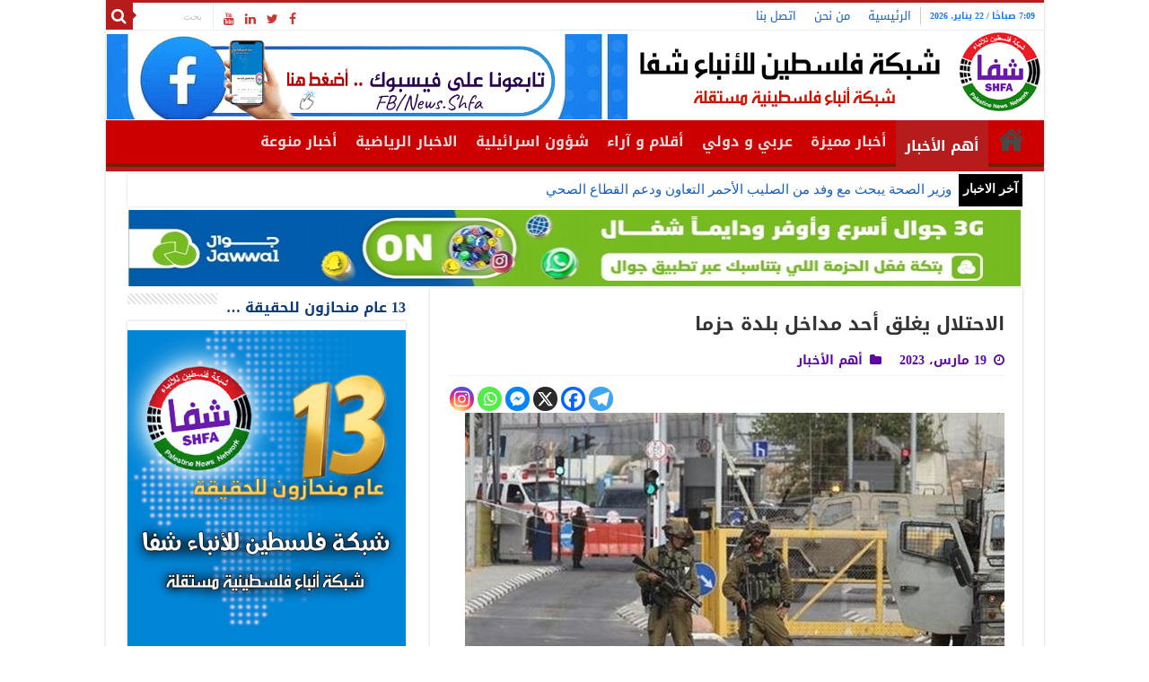

--- FILE ---
content_type: text/html; charset=UTF-8
request_url: https://www.shfanews.net/post/137699
body_size: 81089
content:
<!DOCTYPE html>
<html dir="rtl" lang="ar" prefix="og: http://ogp.me/ns#">
<head>
<meta charset="UTF-8" />
<link rel="profile" href="http://gmpg.org/xfn/11" />
<link rel="pingback" href="https://www.shfanews.net/xmlrpc.php" />
<meta property="og:title" content="الاحتلال يغلق أحد مداخل بلدة حزما - شبكة فلسطين للأنباء - شفا"/>
<meta property="og:type" content="article"/>
<meta property="og:description" content="شفا - أغلقت قوات الاحتلال الإسرائيلي، اليوم الأحد، أحد المداخل الرئيسة لبلدة حزما، شمال شرق القدس. و"/>
<meta property="og:url" content="https://www.shfanews.net/post/137699"/>
<meta property="og:site_name" content="شبكة فلسطين للأنباء - شفا"/>
<meta property="og:image" content="https://www.shfanews.net/wp-content/uploads/2023/03/127-601x330.jpg" />
<meta name='robots' content='index, follow, max-image-preview:large, max-snippet:-1, max-video-preview:-1' />

	<!-- This site is optimized with the Yoast SEO plugin v26.5 - https://yoast.com/wordpress/plugins/seo/ -->
	<title>الاحتلال يغلق أحد مداخل بلدة حزما - شبكة فلسطين للأنباء - شفا</title>
	<link rel="canonical" href="https://www.shfanews.net/post/137699" />
	<meta property="og:locale" content="ar_AR" />
	<meta property="og:type" content="article" />
	<meta property="og:title" content="الاحتلال يغلق أحد مداخل بلدة حزما - شبكة فلسطين للأنباء - شفا" />
	<meta property="og:description" content="شفا &#8211; أغلقت قوات الاحتلال الإسرائيلي، اليوم الأحد، أحد المداخل الرئيسة لبلدة حزما، شمال شرق القدس. وأفاد مصدر، بأن قوات الاحتلال أغلقت البوابة الحديدية المقامة على مدخل البلدة الجنوبي &#8220;طبلاس&#8221; بسلسلة حديدية، ما أجبر المواطنين على سلوك طرق أخرى." />
	<meta property="og:url" content="https://www.shfanews.net/post/137699" />
	<meta property="og:site_name" content="شبكة فلسطين للأنباء - شفا" />
	<meta property="article:publisher" content="https://www.facebook.com/News.Shfa" />
	<meta property="article:published_time" content="2023-03-19T12:20:09+00:00" />
	<meta property="article:modified_time" content="2023-03-19T12:20:11+00:00" />
	<meta property="og:image" content="https://www.shfanews.net/wp-content/uploads/2023/03/127.jpg" />
	<meta property="og:image:width" content="601" />
	<meta property="og:image:height" content="399" />
	<meta property="og:image:type" content="image/jpeg" />
	<meta name="author" content="shfanews" />
	<meta name="twitter:card" content="summary_large_image" />
	<meta name="twitter:creator" content="@shfanews_net" />
	<meta name="twitter:site" content="@shfanews_net" />
	<meta name="twitter:label1" content="كُتب بواسطة" />
	<meta name="twitter:data1" content="shfanews" />
	<script type="application/ld+json" class="yoast-schema-graph">{"@context":"https://schema.org","@graph":[{"@type":"Article","@id":"https://www.shfanews.net/post/137699#article","isPartOf":{"@id":"https://www.shfanews.net/post/137699"},"author":{"name":"shfanews","@id":"https://www.shfanews.net/#/schema/person/9ba6342021c4975d1d0947f60c6edc9a"},"headline":"الاحتلال يغلق أحد مداخل بلدة حزما","datePublished":"2023-03-19T12:20:09+00:00","dateModified":"2023-03-19T12:20:11+00:00","mainEntityOfPage":{"@id":"https://www.shfanews.net/post/137699"},"wordCount":1,"publisher":{"@id":"https://www.shfanews.net/#organization"},"image":{"@id":"https://www.shfanews.net/post/137699#primaryimage"},"thumbnailUrl":"https://www.shfanews.net/wp-content/uploads/2023/03/127.jpg","articleSection":["أهم الأخبار"],"inLanguage":"ar"},{"@type":"WebPage","@id":"https://www.shfanews.net/post/137699","url":"https://www.shfanews.net/post/137699","name":"الاحتلال يغلق أحد مداخل بلدة حزما - شبكة فلسطين للأنباء - شفا","isPartOf":{"@id":"https://www.shfanews.net/#website"},"primaryImageOfPage":{"@id":"https://www.shfanews.net/post/137699#primaryimage"},"image":{"@id":"https://www.shfanews.net/post/137699#primaryimage"},"thumbnailUrl":"https://www.shfanews.net/wp-content/uploads/2023/03/127.jpg","datePublished":"2023-03-19T12:20:09+00:00","dateModified":"2023-03-19T12:20:11+00:00","breadcrumb":{"@id":"https://www.shfanews.net/post/137699#breadcrumb"},"inLanguage":"ar","potentialAction":[{"@type":"ReadAction","target":["https://www.shfanews.net/post/137699"]}]},{"@type":"ImageObject","inLanguage":"ar","@id":"https://www.shfanews.net/post/137699#primaryimage","url":"https://www.shfanews.net/wp-content/uploads/2023/03/127.jpg","contentUrl":"https://www.shfanews.net/wp-content/uploads/2023/03/127.jpg","width":601,"height":399},{"@type":"BreadcrumbList","@id":"https://www.shfanews.net/post/137699#breadcrumb","itemListElement":[{"@type":"ListItem","position":1,"name":"شبكة فلسطين للأنباء شفا","item":"https://www.shfanews.net/"},{"@type":"ListItem","position":2,"name":"الاحتلال يغلق أحد مداخل بلدة حزما"}]},{"@type":"WebSite","@id":"https://www.shfanews.net/#website","url":"https://www.shfanews.net/","name":"شبكة فلسطين للأنباء - شفا","description":"الشبكة الفلسطينية الاخبارية | وكالة شفا | شبكة فلسطين للأنباء شفا | شبكة أنباء فلسطينية مستقلة | من قلب الحدث ننقل لكم الحدث .","publisher":{"@id":"https://www.shfanews.net/#organization"},"alternateName":"شبكة فلسطين للأنباء شفا | شبكة أنباء فلسطينية مستقلة | من قلب الحدث ننقل لكم الحدث .","potentialAction":[{"@type":"SearchAction","target":{"@type":"EntryPoint","urlTemplate":"https://www.shfanews.net/?s={search_term_string}"},"query-input":{"@type":"PropertyValueSpecification","valueRequired":true,"valueName":"search_term_string"}}],"inLanguage":"ar"},{"@type":"Organization","@id":"https://www.shfanews.net/#organization","name":"شبكة فلسطين للأنباء شفا","alternateName":"SHFA NEWS","url":"https://www.shfanews.net/","logo":{"@type":"ImageObject","inLanguage":"ar","@id":"https://www.shfanews.net/#/schema/logo/image/","url":"https://www.shfanews.net/wp-content/uploads/2023/03/8888888.png","contentUrl":"https://www.shfanews.net/wp-content/uploads/2023/03/8888888.png","width":400,"height":400,"caption":"شبكة فلسطين للأنباء شفا"},"image":{"@id":"https://www.shfanews.net/#/schema/logo/image/"},"sameAs":["https://www.facebook.com/News.Shfa","https://x.com/shfanews_net","https://www.youtube.com/user/SHFANEWSNET"]},{"@type":"Person","@id":"https://www.shfanews.net/#/schema/person/9ba6342021c4975d1d0947f60c6edc9a","name":"shfanews","image":{"@type":"ImageObject","inLanguage":"ar","@id":"https://www.shfanews.net/#/schema/person/image/","url":"https://secure.gravatar.com/avatar/322ca25a7a24e23bde5eb3ee2fb4b30d93b1c258c76d4cb375dd8aca1f728d0d?s=96&d=mm&r=g","contentUrl":"https://secure.gravatar.com/avatar/322ca25a7a24e23bde5eb3ee2fb4b30d93b1c258c76d4cb375dd8aca1f728d0d?s=96&d=mm&r=g","caption":"shfanews"},"sameAs":["http://www.shfanews.net"],"url":"https://www.shfanews.net/post/author/shfapal1"}]}</script>
	<!-- / Yoast SEO plugin. -->


<link rel='dns-prefetch' href='//fonts.googleapis.com' />
<link rel="alternate" type="application/rss+xml" title="شبكة فلسطين للأنباء - شفا &laquo; الخلاصة" href="https://www.shfanews.net/feed" />
<link rel="alternate" type="application/rss+xml" title="شبكة فلسطين للأنباء - شفا &laquo; خلاصة التعليقات" href="https://www.shfanews.net/comments/feed" />
<link rel="alternate" title="oEmbed (JSON)" type="application/json+oembed" href="https://www.shfanews.net/wp-json/oembed/1.0/embed?url=https%3A%2F%2Fwww.shfanews.net%2Fpost%2F137699" />
<link rel="alternate" title="oEmbed (XML)" type="text/xml+oembed" href="https://www.shfanews.net/wp-json/oembed/1.0/embed?url=https%3A%2F%2Fwww.shfanews.net%2Fpost%2F137699&#038;format=xml" />
<style id='wp-img-auto-sizes-contain-inline-css' type='text/css'>
img:is([sizes=auto i],[sizes^="auto," i]){contain-intrinsic-size:3000px 1500px}
/*# sourceURL=wp-img-auto-sizes-contain-inline-css */
</style>
<style id='wp-block-library-inline-css' type='text/css'>
:root{--wp-block-synced-color:#7a00df;--wp-block-synced-color--rgb:122,0,223;--wp-bound-block-color:var(--wp-block-synced-color);--wp-editor-canvas-background:#ddd;--wp-admin-theme-color:#007cba;--wp-admin-theme-color--rgb:0,124,186;--wp-admin-theme-color-darker-10:#006ba1;--wp-admin-theme-color-darker-10--rgb:0,107,160.5;--wp-admin-theme-color-darker-20:#005a87;--wp-admin-theme-color-darker-20--rgb:0,90,135;--wp-admin-border-width-focus:2px}@media (min-resolution:192dpi){:root{--wp-admin-border-width-focus:1.5px}}.wp-element-button{cursor:pointer}:root .has-very-light-gray-background-color{background-color:#eee}:root .has-very-dark-gray-background-color{background-color:#313131}:root .has-very-light-gray-color{color:#eee}:root .has-very-dark-gray-color{color:#313131}:root .has-vivid-green-cyan-to-vivid-cyan-blue-gradient-background{background:linear-gradient(135deg,#00d084,#0693e3)}:root .has-purple-crush-gradient-background{background:linear-gradient(135deg,#34e2e4,#4721fb 50%,#ab1dfe)}:root .has-hazy-dawn-gradient-background{background:linear-gradient(135deg,#faaca8,#dad0ec)}:root .has-subdued-olive-gradient-background{background:linear-gradient(135deg,#fafae1,#67a671)}:root .has-atomic-cream-gradient-background{background:linear-gradient(135deg,#fdd79a,#004a59)}:root .has-nightshade-gradient-background{background:linear-gradient(135deg,#330968,#31cdcf)}:root .has-midnight-gradient-background{background:linear-gradient(135deg,#020381,#2874fc)}:root{--wp--preset--font-size--normal:16px;--wp--preset--font-size--huge:42px}.has-regular-font-size{font-size:1em}.has-larger-font-size{font-size:2.625em}.has-normal-font-size{font-size:var(--wp--preset--font-size--normal)}.has-huge-font-size{font-size:var(--wp--preset--font-size--huge)}.has-text-align-center{text-align:center}.has-text-align-left{text-align:left}.has-text-align-right{text-align:right}.has-fit-text{white-space:nowrap!important}#end-resizable-editor-section{display:none}.aligncenter{clear:both}.items-justified-left{justify-content:flex-start}.items-justified-center{justify-content:center}.items-justified-right{justify-content:flex-end}.items-justified-space-between{justify-content:space-between}.screen-reader-text{border:0;clip-path:inset(50%);height:1px;margin:-1px;overflow:hidden;padding:0;position:absolute;width:1px;word-wrap:normal!important}.screen-reader-text:focus{background-color:#ddd;clip-path:none;color:#444;display:block;font-size:1em;height:auto;left:5px;line-height:normal;padding:15px 23px 14px;text-decoration:none;top:5px;width:auto;z-index:100000}html :where(.has-border-color){border-style:solid}html :where([style*=border-top-color]){border-top-style:solid}html :where([style*=border-right-color]){border-right-style:solid}html :where([style*=border-bottom-color]){border-bottom-style:solid}html :where([style*=border-left-color]){border-left-style:solid}html :where([style*=border-width]){border-style:solid}html :where([style*=border-top-width]){border-top-style:solid}html :where([style*=border-right-width]){border-right-style:solid}html :where([style*=border-bottom-width]){border-bottom-style:solid}html :where([style*=border-left-width]){border-left-style:solid}html :where(img[class*=wp-image-]){height:auto;max-width:100%}:where(figure){margin:0 0 1em}html :where(.is-position-sticky){--wp-admin--admin-bar--position-offset:var(--wp-admin--admin-bar--height,0px)}@media screen and (max-width:600px){html :where(.is-position-sticky){--wp-admin--admin-bar--position-offset:0px}}

/*# sourceURL=wp-block-library-inline-css */
</style><style id='global-styles-inline-css' type='text/css'>
:root{--wp--preset--aspect-ratio--square: 1;--wp--preset--aspect-ratio--4-3: 4/3;--wp--preset--aspect-ratio--3-4: 3/4;--wp--preset--aspect-ratio--3-2: 3/2;--wp--preset--aspect-ratio--2-3: 2/3;--wp--preset--aspect-ratio--16-9: 16/9;--wp--preset--aspect-ratio--9-16: 9/16;--wp--preset--color--black: #000000;--wp--preset--color--cyan-bluish-gray: #abb8c3;--wp--preset--color--white: #ffffff;--wp--preset--color--pale-pink: #f78da7;--wp--preset--color--vivid-red: #cf2e2e;--wp--preset--color--luminous-vivid-orange: #ff6900;--wp--preset--color--luminous-vivid-amber: #fcb900;--wp--preset--color--light-green-cyan: #7bdcb5;--wp--preset--color--vivid-green-cyan: #00d084;--wp--preset--color--pale-cyan-blue: #8ed1fc;--wp--preset--color--vivid-cyan-blue: #0693e3;--wp--preset--color--vivid-purple: #9b51e0;--wp--preset--gradient--vivid-cyan-blue-to-vivid-purple: linear-gradient(135deg,rgb(6,147,227) 0%,rgb(155,81,224) 100%);--wp--preset--gradient--light-green-cyan-to-vivid-green-cyan: linear-gradient(135deg,rgb(122,220,180) 0%,rgb(0,208,130) 100%);--wp--preset--gradient--luminous-vivid-amber-to-luminous-vivid-orange: linear-gradient(135deg,rgb(252,185,0) 0%,rgb(255,105,0) 100%);--wp--preset--gradient--luminous-vivid-orange-to-vivid-red: linear-gradient(135deg,rgb(255,105,0) 0%,rgb(207,46,46) 100%);--wp--preset--gradient--very-light-gray-to-cyan-bluish-gray: linear-gradient(135deg,rgb(238,238,238) 0%,rgb(169,184,195) 100%);--wp--preset--gradient--cool-to-warm-spectrum: linear-gradient(135deg,rgb(74,234,220) 0%,rgb(151,120,209) 20%,rgb(207,42,186) 40%,rgb(238,44,130) 60%,rgb(251,105,98) 80%,rgb(254,248,76) 100%);--wp--preset--gradient--blush-light-purple: linear-gradient(135deg,rgb(255,206,236) 0%,rgb(152,150,240) 100%);--wp--preset--gradient--blush-bordeaux: linear-gradient(135deg,rgb(254,205,165) 0%,rgb(254,45,45) 50%,rgb(107,0,62) 100%);--wp--preset--gradient--luminous-dusk: linear-gradient(135deg,rgb(255,203,112) 0%,rgb(199,81,192) 50%,rgb(65,88,208) 100%);--wp--preset--gradient--pale-ocean: linear-gradient(135deg,rgb(255,245,203) 0%,rgb(182,227,212) 50%,rgb(51,167,181) 100%);--wp--preset--gradient--electric-grass: linear-gradient(135deg,rgb(202,248,128) 0%,rgb(113,206,126) 100%);--wp--preset--gradient--midnight: linear-gradient(135deg,rgb(2,3,129) 0%,rgb(40,116,252) 100%);--wp--preset--font-size--small: 13px;--wp--preset--font-size--medium: 20px;--wp--preset--font-size--large: 36px;--wp--preset--font-size--x-large: 42px;--wp--preset--spacing--20: 0.44rem;--wp--preset--spacing--30: 0.67rem;--wp--preset--spacing--40: 1rem;--wp--preset--spacing--50: 1.5rem;--wp--preset--spacing--60: 2.25rem;--wp--preset--spacing--70: 3.38rem;--wp--preset--spacing--80: 5.06rem;--wp--preset--shadow--natural: 6px 6px 9px rgba(0, 0, 0, 0.2);--wp--preset--shadow--deep: 12px 12px 50px rgba(0, 0, 0, 0.4);--wp--preset--shadow--sharp: 6px 6px 0px rgba(0, 0, 0, 0.2);--wp--preset--shadow--outlined: 6px 6px 0px -3px rgb(255, 255, 255), 6px 6px rgb(0, 0, 0);--wp--preset--shadow--crisp: 6px 6px 0px rgb(0, 0, 0);}:where(.is-layout-flex){gap: 0.5em;}:where(.is-layout-grid){gap: 0.5em;}body .is-layout-flex{display: flex;}.is-layout-flex{flex-wrap: wrap;align-items: center;}.is-layout-flex > :is(*, div){margin: 0;}body .is-layout-grid{display: grid;}.is-layout-grid > :is(*, div){margin: 0;}:where(.wp-block-columns.is-layout-flex){gap: 2em;}:where(.wp-block-columns.is-layout-grid){gap: 2em;}:where(.wp-block-post-template.is-layout-flex){gap: 1.25em;}:where(.wp-block-post-template.is-layout-grid){gap: 1.25em;}.has-black-color{color: var(--wp--preset--color--black) !important;}.has-cyan-bluish-gray-color{color: var(--wp--preset--color--cyan-bluish-gray) !important;}.has-white-color{color: var(--wp--preset--color--white) !important;}.has-pale-pink-color{color: var(--wp--preset--color--pale-pink) !important;}.has-vivid-red-color{color: var(--wp--preset--color--vivid-red) !important;}.has-luminous-vivid-orange-color{color: var(--wp--preset--color--luminous-vivid-orange) !important;}.has-luminous-vivid-amber-color{color: var(--wp--preset--color--luminous-vivid-amber) !important;}.has-light-green-cyan-color{color: var(--wp--preset--color--light-green-cyan) !important;}.has-vivid-green-cyan-color{color: var(--wp--preset--color--vivid-green-cyan) !important;}.has-pale-cyan-blue-color{color: var(--wp--preset--color--pale-cyan-blue) !important;}.has-vivid-cyan-blue-color{color: var(--wp--preset--color--vivid-cyan-blue) !important;}.has-vivid-purple-color{color: var(--wp--preset--color--vivid-purple) !important;}.has-black-background-color{background-color: var(--wp--preset--color--black) !important;}.has-cyan-bluish-gray-background-color{background-color: var(--wp--preset--color--cyan-bluish-gray) !important;}.has-white-background-color{background-color: var(--wp--preset--color--white) !important;}.has-pale-pink-background-color{background-color: var(--wp--preset--color--pale-pink) !important;}.has-vivid-red-background-color{background-color: var(--wp--preset--color--vivid-red) !important;}.has-luminous-vivid-orange-background-color{background-color: var(--wp--preset--color--luminous-vivid-orange) !important;}.has-luminous-vivid-amber-background-color{background-color: var(--wp--preset--color--luminous-vivid-amber) !important;}.has-light-green-cyan-background-color{background-color: var(--wp--preset--color--light-green-cyan) !important;}.has-vivid-green-cyan-background-color{background-color: var(--wp--preset--color--vivid-green-cyan) !important;}.has-pale-cyan-blue-background-color{background-color: var(--wp--preset--color--pale-cyan-blue) !important;}.has-vivid-cyan-blue-background-color{background-color: var(--wp--preset--color--vivid-cyan-blue) !important;}.has-vivid-purple-background-color{background-color: var(--wp--preset--color--vivid-purple) !important;}.has-black-border-color{border-color: var(--wp--preset--color--black) !important;}.has-cyan-bluish-gray-border-color{border-color: var(--wp--preset--color--cyan-bluish-gray) !important;}.has-white-border-color{border-color: var(--wp--preset--color--white) !important;}.has-pale-pink-border-color{border-color: var(--wp--preset--color--pale-pink) !important;}.has-vivid-red-border-color{border-color: var(--wp--preset--color--vivid-red) !important;}.has-luminous-vivid-orange-border-color{border-color: var(--wp--preset--color--luminous-vivid-orange) !important;}.has-luminous-vivid-amber-border-color{border-color: var(--wp--preset--color--luminous-vivid-amber) !important;}.has-light-green-cyan-border-color{border-color: var(--wp--preset--color--light-green-cyan) !important;}.has-vivid-green-cyan-border-color{border-color: var(--wp--preset--color--vivid-green-cyan) !important;}.has-pale-cyan-blue-border-color{border-color: var(--wp--preset--color--pale-cyan-blue) !important;}.has-vivid-cyan-blue-border-color{border-color: var(--wp--preset--color--vivid-cyan-blue) !important;}.has-vivid-purple-border-color{border-color: var(--wp--preset--color--vivid-purple) !important;}.has-vivid-cyan-blue-to-vivid-purple-gradient-background{background: var(--wp--preset--gradient--vivid-cyan-blue-to-vivid-purple) !important;}.has-light-green-cyan-to-vivid-green-cyan-gradient-background{background: var(--wp--preset--gradient--light-green-cyan-to-vivid-green-cyan) !important;}.has-luminous-vivid-amber-to-luminous-vivid-orange-gradient-background{background: var(--wp--preset--gradient--luminous-vivid-amber-to-luminous-vivid-orange) !important;}.has-luminous-vivid-orange-to-vivid-red-gradient-background{background: var(--wp--preset--gradient--luminous-vivid-orange-to-vivid-red) !important;}.has-very-light-gray-to-cyan-bluish-gray-gradient-background{background: var(--wp--preset--gradient--very-light-gray-to-cyan-bluish-gray) !important;}.has-cool-to-warm-spectrum-gradient-background{background: var(--wp--preset--gradient--cool-to-warm-spectrum) !important;}.has-blush-light-purple-gradient-background{background: var(--wp--preset--gradient--blush-light-purple) !important;}.has-blush-bordeaux-gradient-background{background: var(--wp--preset--gradient--blush-bordeaux) !important;}.has-luminous-dusk-gradient-background{background: var(--wp--preset--gradient--luminous-dusk) !important;}.has-pale-ocean-gradient-background{background: var(--wp--preset--gradient--pale-ocean) !important;}.has-electric-grass-gradient-background{background: var(--wp--preset--gradient--electric-grass) !important;}.has-midnight-gradient-background{background: var(--wp--preset--gradient--midnight) !important;}.has-small-font-size{font-size: var(--wp--preset--font-size--small) !important;}.has-medium-font-size{font-size: var(--wp--preset--font-size--medium) !important;}.has-large-font-size{font-size: var(--wp--preset--font-size--large) !important;}.has-x-large-font-size{font-size: var(--wp--preset--font-size--x-large) !important;}
/*# sourceURL=global-styles-inline-css */
</style>

<style id='classic-theme-styles-inline-css' type='text/css'>
/*! This file is auto-generated */
.wp-block-button__link{color:#fff;background-color:#32373c;border-radius:9999px;box-shadow:none;text-decoration:none;padding:calc(.667em + 2px) calc(1.333em + 2px);font-size:1.125em}.wp-block-file__button{background:#32373c;color:#fff;text-decoration:none}
/*# sourceURL=/wp-includes/css/classic-themes.min.css */
</style>
<link rel='stylesheet' id='tie-style-css' href='https://www.shfanews.net/wp-content/themes/shfanews/style.css' type='text/css' media='all' />
<link rel='stylesheet' id='tie-ilightbox-skin-css' href='https://www.shfanews.net/wp-content/themes/shfanews/css/ilightbox/dark-skin/skin.css' type='text/css' media='all' />
<link rel='stylesheet' id='droidarabickufi-css' href='https://fonts.googleapis.com/earlyaccess/droidarabickufi' type='text/css' media='all' />
<link rel='stylesheet' id='heateor_sss_frontend_css-css' href='https://www.shfanews.net/wp-content/plugins/sassy-social-share/public/css/sassy-social-share-public.css' type='text/css' media='all' />
<style id='heateor_sss_frontend_css-inline-css' type='text/css'>
.heateor_sss_button_instagram span.heateor_sss_svg,a.heateor_sss_instagram span.heateor_sss_svg{background:radial-gradient(circle at 30% 107%,#fdf497 0,#fdf497 5%,#fd5949 45%,#d6249f 60%,#285aeb 90%)}.heateor_sss_horizontal_sharing .heateor_sss_svg,.heateor_sss_standard_follow_icons_container .heateor_sss_svg{color:#fff;border-width:0px;border-style:solid;border-color:transparent}.heateor_sss_horizontal_sharing .heateorSssTCBackground{color:#666}.heateor_sss_horizontal_sharing span.heateor_sss_svg:hover,.heateor_sss_standard_follow_icons_container span.heateor_sss_svg:hover{border-color:transparent;}.heateor_sss_vertical_sharing span.heateor_sss_svg,.heateor_sss_floating_follow_icons_container span.heateor_sss_svg{color:#fff;border-width:0px;border-style:solid;border-color:transparent;}.heateor_sss_vertical_sharing .heateorSssTCBackground{color:#666;}.heateor_sss_vertical_sharing span.heateor_sss_svg:hover,.heateor_sss_floating_follow_icons_container span.heateor_sss_svg:hover{border-color:transparent;}@media screen and (max-width:783px) {.heateor_sss_vertical_sharing{display:none!important}}
/*# sourceURL=heateor_sss_frontend_css-inline-css */
</style>
<link rel='stylesheet' id='wp-block-image-rtl-css' href='https://www.shfanews.net/wp-includes/blocks/image/style-rtl.min.css' type='text/css' media='all' />
<link rel='stylesheet' id='wp-block-paragraph-rtl-css' href='https://www.shfanews.net/wp-includes/blocks/paragraph/style-rtl.min.css' type='text/css' media='all' />
<script type="text/javascript" src="https://www.shfanews.net/wp-content/cache/wpo-minify/1765640498/assets/wpo-minify-header-7a930e39.min.js" id="wpo_min-header-0-js"></script>
<link rel="https://api.w.org/" href="https://www.shfanews.net/wp-json/" /><link rel="alternate" title="JSON" type="application/json" href="https://www.shfanews.net/wp-json/wp/v2/posts/137699" /><link rel="EditURI" type="application/rsd+xml" title="RSD" href="https://www.shfanews.net/xmlrpc.php?rsd" />
<link rel="stylesheet" href="https://www.shfanews.net/wp-content/themes/shfanews/rtl.css" type="text/css" media="screen" /><meta name="generator" content="WordPress 6.9" />
<link rel='shortlink' href='https://www.shfanews.net/?p=137699' />
<link rel="shortcut icon" href="https://www.shfanews.net/wp-content/uploads/2017/01/favicon.ico.jpg" title="Favicon" />
<!--[if IE]>
<script type="text/javascript">jQuery(document).ready(function (){ jQuery(".menu-item").has("ul").children("a").attr("aria-haspopup", "true");});</script>
<![endif]-->
<!--[if lt IE 9]>
<script src="https://www.shfanews.net/wp-content/themes/shfanews/js/html5.js"></script>
<script src="https://www.shfanews.net/wp-content/themes/shfanews/js/selectivizr-min.js"></script>
<![endif]-->
<!--[if IE 9]>
<link rel="stylesheet" type="text/css" media="all" href="https://www.shfanews.net/wp-content/themes/shfanews/css/ie9.css" />
<![endif]-->
<!--[if IE 8]>
<link rel="stylesheet" type="text/css" media="all" href="https://www.shfanews.net/wp-content/themes/shfanews/css/ie8.css" />
<![endif]-->
<!--[if IE 7]>
<link rel="stylesheet" type="text/css" media="all" href="https://www.shfanews.net/wp-content/themes/shfanews/css/ie7.css" />
<![endif]-->


<meta name="viewport" content="width=device-width, initial-scale=1.0" />

<meta content='150' http-equiv='refresh'/>

<meta name="google-site-verification" content="bp-j9An2QoCbOZFLXmy3AXXjLqqnaCsr1ZNjo19BjWk" />

<!-- Google Analytics -->
<script>
(function(i,s,o,g,r,a,m){i['GoogleAnalyticsObject']=r;i[r]=i[r]||function(){
(i[r].q=i[r].q||[]).push(arguments)},i[r].l=1*new Date();a=s.createElement(o),
m=s.getElementsByTagName(o)[0];a.async=1;a.src=g;m.parentNode.insertBefore(a,m)
})(window,document,'script','https://www.google-analytics.com/analytics.js','ga');

ga('create', 'UA-XXXXX-Y', 'auto');
ga('send', 'pageview');
</script>
<!-- End Google Analytics -->

<!-- Global site tag (gtag.js) - Google Analytics -->
<script async src="https://www.googletagmanager.com/gtag/js?id=UA-41952893-2"></script>
<script>
  window.dataLayer = window.dataLayer || [];
  function gtag(){dataLayer.push(arguments);}
  gtag('js', new Date());

  gtag('config', 'UA-41952893-2');
</script>

<style type="text/css" media="screen">

body{
	font-family: 'droid arabic kufi';
	font-size : 15px;
	font-weight: 500;
	font-style: normal;
}

.logo h1 a, .logo h2 a{
	font-family: 'droid arabic kufi';
}

.logo span{
	font-family: 'droid arabic kufi';
	font-size : 16px;
	font-weight: bolder;
	font-style: normal;
}

.top-nav, .top-nav ul li a {
	font-family: 'droid arabic kufi';
	font-size : 13px;
}

#main-nav, #main-nav ul li a{
	font-family: 'droid arabic kufi';
	font-size : 16px;
	font-weight: bolder;
	font-style: normal;
}

.breaking-news span.breaking-news-title{
	font-family: "Times New Roman", Times, serif;
	font-size : 14px;
	font-weight: bolder;
	font-style: normal;
}

.page-title{
	font-family: 'droid arabic kufi';
	font-size : 18px;
	font-weight: bolder;
	font-style: normal;
}

.post-title{
	font-family: 'droid arabic kufi';
	font-size : 21px;
	font-weight: bolder;
	font-style: normal;
}

h2.post-box-title, h2.post-box-title a{
	font-family: 'droid arabic kufi';
	font-size : 14px;
	font-weight: bolder;
	font-style: normal;
}

h3.post-box-title, h3.post-box-title a{
	font-family: 'droid arabic kufi';
	font-size : 14px;
	font-weight: bold;
	font-style: normal;
}

p.post-meta, p.post-meta a{
	font-family: 'droid arabic kufi';
	color :#5f05a3;
	font-size : 14px;
	font-weight: bolder;
	font-style: normal;
}

body.single .entry, body.page .entry{
	font-family: 'droid arabic kufi';
	color :#020005;
	font-size : 18px;
	font-weight: lighter;
	font-style: normal;
}

blockquote p{
	font-family: 'droid arabic kufi';
	font-size : 18px;
	font-weight: bolder;
	font-style: normal;
}

.widget-top h4, .widget-top h4 a{
	font-family: 'droid arabic kufi';
	color :#0c3b78;
	font-size : 16px;
	font-weight: bolder;
	font-style: normal;
}

.footer-widget-top h4, .footer-widget-top h4 a{
	font-family: 'droid arabic kufi';
	font-size : 17px;
	font-weight: bolder;
	font-style: normal;
}

#featured-posts .featured-title h2 a{
	font-family: 'droid arabic kufi';
	font-size : 18px;
	font-weight: bolder;
	font-style: normal;
}

.ei-title h2, .slider-caption h2 a, .content .slider-caption h2 a, .slider-caption h2, .content .slider-caption h2, .content .ei-title h2{
	font-family: 'droid arabic kufi';
	font-size : 18px;
	font-weight: bolder;
	font-style: normal;
}

.cat-box-title h2, .cat-box-title h2 a, .block-head h3, #respond h3, #comments-title, h2.review-box-header, .woocommerce-tabs .entry-content h2, .woocommerce .related.products h2, .entry .woocommerce h2, .woocommerce-billing-fields h3, .woocommerce-shipping-fields h3, #order_review_heading, #bbpress-forums fieldset.bbp-form legend, #buddypress .item-body h4, #buddypress #item-body h4{
	font-family: 'droid arabic kufi';
	color :#0c3b78;
	font-size : 18px;
	font-weight: bolder;
	font-style: normal;
}

::-webkit-scrollbar {
	width: 8px;
	height:8px;
}


::-moz-selection { background: #1877f2;}
::selection { background: #1877f2; }
#main-nav,
.cat-box-content,
#sidebar .widget-container,
.post-listing,
#commentform {
	border-bottom-color: #b71c1c;
}

.search-block .search-button,
#topcontrol,
#main-nav ul li.current-menu-item a,
#main-nav ul li.current-menu-item a:hover,
#main-nav ul li.current_page_parent a,
#main-nav ul li.current_page_parent a:hover,
#main-nav ul li.current-menu-parent a,
#main-nav ul li.current-menu-parent a:hover,
#main-nav ul li.current-page-ancestor a,
#main-nav ul li.current-page-ancestor a:hover,
.pagination span.current,
.share-post span.share-text,
.flex-control-paging li a.flex-active,
.ei-slider-thumbs li.ei-slider-element,
.review-percentage .review-item span span,
.review-final-score,
.button,
a.button,
a.more-link,
#main-content input[type="submit"],
.form-submit #submit,
#login-form .login-button,
.widget-feedburner .feedburner-subscribe,
input[type="submit"],
#buddypress button,
#buddypress a.button,
#buddypress input[type=submit],
#buddypress input[type=reset],
#buddypress ul.button-nav li a,
#buddypress div.generic-button a,
#buddypress .comment-reply-link,
#buddypress div.item-list-tabs ul li a span,
#buddypress div.item-list-tabs ul li.selected a,
#buddypress div.item-list-tabs ul li.current a,
#buddypress #members-directory-form div.item-list-tabs ul li.selected span,
#members-list-options a.selected,
#groups-list-options a.selected,
body.dark-skin #buddypress div.item-list-tabs ul li a span,
body.dark-skin #buddypress div.item-list-tabs ul li.selected a,
body.dark-skin #buddypress div.item-list-tabs ul li.current a,
body.dark-skin #members-list-options a.selected,
body.dark-skin #groups-list-options a.selected,
.search-block-large .search-button,
#featured-posts .flex-next:hover,
#featured-posts .flex-prev:hover,
a.tie-cart span.shooping-count,
.woocommerce span.onsale,
.woocommerce-page span.onsale ,
.woocommerce .widget_price_filter .ui-slider .ui-slider-handle,
.woocommerce-page .widget_price_filter .ui-slider .ui-slider-handle,
#check-also-close,
a.post-slideshow-next,
a.post-slideshow-prev,
.widget_price_filter .ui-slider .ui-slider-handle,
.quantity .minus:hover,
.quantity .plus:hover,
.mejs-container .mejs-controls .mejs-time-rail .mejs-time-current,
#reading-position-indicator  {
	background-color:#b71c1c;
}

::-webkit-scrollbar-thumb{
	background-color:#b71c1c !important;
}

#theme-footer,
#theme-header,
.top-nav ul li.current-menu-item:before,
#main-nav .menu-sub-content ,
#main-nav ul ul,
#check-also-box {
	border-top-color: #b71c1c;
}

.search-block:after {
	border-right-color:#b71c1c;
}

body.rtl .search-block:after {
	border-left-color:#b71c1c;
}

#main-nav ul > li.menu-item-has-children:hover > a:after,
#main-nav ul > li.mega-menu:hover > a:after {
	border-color:transparent transparent #b71c1c;
}

.widget.timeline-posts li a:hover,
.widget.timeline-posts li a:hover span.tie-date {
	color: #b71c1c;
}

.widget.timeline-posts li a:hover span.tie-date:before {
	background: #b71c1c;
	border-color: #b71c1c;
}

#order_review,
#order_review_heading {
	border-color: #b71c1c;
}


.background-cover{
	background-color:#ffffff !important;
	background-image : url('https://www.shfanews.net/wp-content/uploads/2024/09/body-bg7.png') !important;
	filter: progid:DXImageTransform.Microsoft.AlphaImageLoader(src='https://www.shfanews.net/wp-content/uploads/2024/09/body-bg7.png',sizingMethod='scale') !important;
	-ms-filter: "progid:DXImageTransform.Microsoft.AlphaImageLoader(src='https://www.shfanews.net/wp-content/uploads/2024/09/body-bg7.png',sizingMethod='scale')" !important;
}
	
a {
	color: #135fc1;
}
		
a:hover {
	color: #cc0000;
}
		
body.single .post .entry a, body.page .post .entry a {
	color: #135fc1;
}
		
body.single .post .entry a:hover, body.page .post .entry a:hover {
	color: #e60000;
}
		
.top-nav ul li a:hover, .top-nav ul li:hover > a, .top-nav ul :hover > a , .top-nav ul li.current-menu-item a {
	color: #e60000;
}
		
.today-date  {
	color: #1877f2;
}
		
.top-nav ul li a , .top-nav ul ul a {
	color: #135fc1;
}
		
#theme-footer a:hover {
	color: #e60000;
}
		
.top-nav, .top-nav ul ul {
	background-color:#ffffff !important; 
				}


#theme-header {
	background-color:#ffffff !important; 
				}


#theme-footer {
	background-color:&lt;br /&gt;&lt;b&gt;Warning&lt;/b&gt;:  Trying to access array offset on value of type bool in &lt;b&gt;/home/shfa/public_html/wp-content/themes/shfanews/framework/admin/framework-options.php&lt;/b&gt; on line &lt;b&gt;168&lt;/b&gt;&lt;br /&gt; !important; 
				}


.cat-box-content, #sidebar .widget-container, .post-listing, .column2 li.first-news, .wide-box li.first-news, #commentform  {
	background-color:&lt;br /&gt;&lt;b&gt;Warning&lt;/b&gt;:  Trying to access array offset on value of type bool in &lt;b&gt;/home/shfa/public_html/wp-content/themes/shfanews/framework/admin/framework-options.php&lt;/b&gt; on line &lt;b&gt;168&lt;/b&gt;&lt;br /&gt; !important; 
				}


#wrapper, #wrapper.wide-layout, #wrapper.boxed-all { background:&lt;br /&gt;&lt;b&gt;Warning&lt;/b&gt;:  Trying to access array offset on value of type bool in &lt;b&gt;/home/shfa/public_html/wp-content/themes/shfanews/framework/admin/framework-options.php&lt;/b&gt; on line &lt;b&gt;168&lt;/b&gt;&lt;br /&gt;     ;}

.breaking-news span.breaking-news-title {background: #000000;}
<br />
<b>Warning</b>:  Undefined variable $cat_full in <b>/home/shfa/public_html/wp-content/themes/shfanews/framework/functions/common-scripts.php</b> on line <b>730</b><br />
body{
background-color:<br /><b>Warning</b>:  Trying to access array offset on false in <b>/home/shfa/public_html/wp-content/themes/shfanews/framework/admin/framework-options.php</b> on line <b>168</b><br /> !important; 
}

.post p{line-height: 1.6em;}</style>

<link rel="icon" href="https://www.shfanews.net/wp-content/uploads/2017/01/cropped-favicon.ico-32x32.jpg" sizes="32x32" />
<link rel="icon" href="https://www.shfanews.net/wp-content/uploads/2017/01/cropped-favicon.ico-192x192.jpg" sizes="192x192" />
<link rel="apple-touch-icon" href="https://www.shfanews.net/wp-content/uploads/2017/01/cropped-favicon.ico-180x180.jpg" />
<meta name="msapplication-TileImage" content="https://www.shfanews.net/wp-content/uploads/2017/01/cropped-favicon.ico-270x270.jpg" />
</head>
<body id="top" class="rtl wp-singular post-template-default single single-post postid-137699 single-format-standard wp-theme-shfanews lazy-enabled">

<div class="wrapper-outer">

	<div class="background-cover"></div>

	<aside id="slide-out">

			<div class="search-mobile">
			<form method="get" id="searchform-mobile" action="https://www.shfanews.net/">
				<button class="search-button" type="submit" value="بحث"><i class="fa fa-search"></i></button>
				<input type="text" id="s-mobile" name="s" title="بحث" value="بحث" onfocus="if (this.value == 'بحث') {this.value = '';}" onblur="if (this.value == '') {this.value = 'بحث';}"  />
			</form>
		</div><!-- .search-mobile /-->
	
			<div class="social-icons">
		<a class="ttip-none" title="Facebook" href="https://www.facebook.com/News.Shfa" target="_blank"><i class="fa fa-facebook"></i></a><a class="ttip-none" title="Twitter" href="https://x.com/shfanews_net" target="_blank"><i class="fa fa-twitter"></i></a><a class="ttip-none" title="LinkedIn" href="https://ps.linkedin.com/in/shfanews" target="_blank"><i class="fa fa-linkedin"></i></a><a class="ttip-none" title="Youtube" href="https://www.youtube.com/user/SHFANEWSNET" target="_blank"><i class="fa fa-youtube"></i></a>
			</div>

	
		<div id="mobile-menu" ></div>
	</aside><!-- #slide-out /-->

		<div id="wrapper" class="boxed-all">
		<div class="inner-wrapper">

		<header id="theme-header" class="theme-header">
						<div id="top-nav" class="top-nav">
				<div class="container">

							<span class="today-date">7:09 صباحًا / 22 يناير، 2026</span>
				<div class="top-menu"><ul id="menu-primary-menu" class="menu"><li id="menu-item-15" class="menu-item menu-item-type-custom menu-item-object-custom menu-item-home menu-item-15"><a href="https://www.shfanews.net">الرئيسية</a></li>
<li id="menu-item-13" class="menu-item menu-item-type-post_type menu-item-object-page menu-item-13"><a href="https://www.shfanews.net/about">من نحن</a></li>
<li id="menu-item-113689" class="menu-item menu-item-type-post_type menu-item-object-page menu-item-113689"><a href="https://www.shfanews.net/contact-us">اتصل بنا</a></li>
</ul></div>
						<div class="search-block">
						<form method="get" id="searchform-header" action="https://www.shfanews.net/">
							<button class="search-button" type="submit" value="بحث"><i class="fa fa-search"></i></button>
							<input class="search-live" type="text" id="s-header" name="s" title="بحث" value="بحث" onfocus="if (this.value == 'بحث') {this.value = '';}" onblur="if (this.value == '') {this.value = 'بحث';}"  />
						</form>
					</div><!-- .search-block /-->
			<div class="social-icons">
		<a class="ttip-none" title="Facebook" href="https://www.facebook.com/News.Shfa" target="_blank"><i class="fa fa-facebook"></i></a><a class="ttip-none" title="Twitter" href="https://x.com/shfanews_net" target="_blank"><i class="fa fa-twitter"></i></a><a class="ttip-none" title="LinkedIn" href="https://ps.linkedin.com/in/shfanews" target="_blank"><i class="fa fa-linkedin"></i></a><a class="ttip-none" title="Youtube" href="https://www.youtube.com/user/SHFANEWSNET" target="_blank"><i class="fa fa-youtube"></i></a>
			</div>

	
	
				</div><!-- .container /-->
			</div><!-- .top-menu /-->
			
		<div class="header-content">

					<a id="slide-out-open" class="slide-out-open" href="#"><span></span></a>
		
			<div class="logo">
			<h2>								<a title="شبكة فلسطين للأنباء &#8211; شفا" href="https://www.shfanews.net/">
					<img src="https://www.shfanews.net/wp-content/uploads/2023/04/2023014902.png" alt="شبكة فلسطين للأنباء &#8211; شفا"  /><strong>شبكة فلسطين للأنباء &#8211; شفا الشبكة الفلسطينية الاخبارية | وكالة شفا | شبكة فلسطين للأنباء شفا | شبكة أنباء فلسطينية مستقلة | من قلب الحدث ننقل لكم الحدث .</strong>
				</a>
			</h2>			</div><!-- .logo /-->
			<div class="e3lan e3lan-top">
			<a href="https://www.facebook.com/News.Shfa" title="" target="_blank">
				<img src="https://www.shfanews.net/wp-content/uploads/2025/08/19082025.gif" alt="" />
			</a>
				</div>			<div class="clear"></div>

		</div>
													<nav id="main-nav" class="fixed-enabled">
				<div class="container">

									<a class="main-nav-logo" title="شبكة فلسطين للأنباء &#8211; شفا" href="https://www.shfanews.net/">
						<img src="https://www.shfanews.net/wp-content/uploads/2019/04/711.png" width="195" height="54" alt="شبكة فلسطين للأنباء &#8211; شفا">
					</a>
				
					<div class="main-menu"><ul id="menu-%d8%a7%d9%84%d8%a7%d9%82%d8%b3%d8%a7%d9%85" class="menu"><li id="menu-item-138629" class="menu-item menu-item-type-post_type menu-item-object-page menu-item-home menu-item-138629"><a href="https://www.shfanews.net/">الرئيسية</a></li>
<li id="menu-item-103" class="menu-item menu-item-type-taxonomy menu-item-object-category current-post-ancestor current-menu-parent current-post-parent menu-item-103"><a href="https://www.shfanews.net/post/category/news">أهم الأخبار</a></li>
<li id="menu-item-172" class="menu-item menu-item-type-taxonomy menu-item-object-category menu-item-172"><a href="https://www.shfanews.net/post/category/featured-news">أخبار مميزة</a></li>
<li id="menu-item-105" class="menu-item menu-item-type-taxonomy menu-item-object-category menu-item-105"><a href="https://www.shfanews.net/post/category/international-news">عربي و دولي</a></li>
<li id="menu-item-107" class="menu-item menu-item-type-taxonomy menu-item-object-category menu-item-107"><a href="https://www.shfanews.net/post/category/opinion">أقلام و آراء</a></li>
<li id="menu-item-58565" class="menu-item menu-item-type-taxonomy menu-item-object-category menu-item-58565"><a href="https://www.shfanews.net/post/category/israeli-affairs">شؤون اسرائيلية</a></li>
<li id="menu-item-55951" class="menu-item menu-item-type-taxonomy menu-item-object-category menu-item-55951"><a href="https://www.shfanews.net/post/category/sport">الاخبار الرياضية</a></li>
<li id="menu-item-137272" class="menu-item menu-item-type-taxonomy menu-item-object-category menu-item-137272"><a href="https://www.shfanews.net/post/category/variety-news">أخبار منوعة</a></li>
</ul></div>					
					
				</div>
			</nav><!-- .main-nav /-->
					</header><!-- #header /-->

		
	<div class="clear"></div>
	<div id="breaking-news" class="breaking-news">
		<span class="breaking-news-title"><i class="fa fa-bolt"></i> <span>آخر الاخبار</span></span>
		
					<ul>
					<li><a href="https://www.shfanews.net/post/260041" title="وزير الصحة يبحث مع وفد من الصليب الأحمر التعاون ودعم القطاع الصحي">وزير الصحة يبحث مع وفد من الصليب الأحمر التعاون ودعم القطاع الصحي</a></li>
					<li><a href="https://www.shfanews.net/post/260038" title="الرئيس محمود عباس يصل روسيا في زيارة رسمية">الرئيس محمود عباس يصل روسيا في زيارة رسمية</a></li>
					<li><a href="https://www.shfanews.net/post/260031" title="زيارة مرتقبة لنتنياهو إلى واشنطن">زيارة مرتقبة لنتنياهو إلى واشنطن</a></li>
					<li><a href="https://www.shfanews.net/post/260019" title="اللواء إياد بركات يستقبل وفد اتحاد صناعات الألمنيوم والزجاج">اللواء إياد بركات يستقبل وفد اتحاد صناعات الألمنيوم والزجاج</a></li>
					<li><a href="https://www.shfanews.net/post/260013" title="مستشفى دلاعة ومطعم واحة السلام ومتوسطة الشهيد معروف سعد ينظمون نشاطًا ترفيهيًا وتوعويًا لأطفال KG3 في صيدا">مستشفى دلاعة ومطعم واحة السلام ومتوسطة الشهيد معروف سعد ينظمون نشاطًا ترفيهيًا وتوعويًا لأطفال KG3 في صيدا</a></li>
					<li><a href="https://www.shfanews.net/post/260010" title="مجموعة الصين للإعلام تقدم سلسلة حول فكر شي جين بينغ بشأن سيادة القانون">مجموعة الصين للإعلام تقدم سلسلة حول فكر شي جين بينغ بشأن سيادة القانون</a></li>
					<li><a href="https://www.shfanews.net/post/260006" title="الفوانيس الحمراء الصينية تنتشر عالميا من مدينة تشنغدو مع اقتراب عيد الربيع">الفوانيس الحمراء الصينية تنتشر عالميا من مدينة تشنغدو مع اقتراب عيد الربيع</a></li>
					<li><a href="https://www.shfanews.net/post/260003" title="الصين : منتج تفاعلي في متحف شاندونغ للفنون بمناسبة عام الحصان يصبح ظاهرة ثقافية">الصين : منتج تفاعلي في متحف شاندونغ للفنون بمناسبة عام الحصان يصبح ظاهرة ثقافية</a></li>
					<li><a href="https://www.shfanews.net/post/259977" title="فارسين أغابكيان شاهين تلتقي القاصد الرسولي ورئيس الأساقفة">فارسين أغابكيان شاهين تلتقي القاصد الرسولي ورئيس الأساقفة</a></li>
					<li><a href="https://www.shfanews.net/post/259974" title="محافظ سلفيت مصطفى طقاطقة يطلع وزير الحكم المحلي على أوضاع الهيئات المحلية">محافظ سلفيت مصطفى طقاطقة يطلع وزير الحكم المحلي على أوضاع الهيئات المحلية</a></li>
					<li><a href="https://www.shfanews.net/post/259969" title="رئيس الوزراء يبحث مع رئيس الاتحاد ووزير الخارجية السويسريين سبل دعم فلسطين">رئيس الوزراء يبحث مع رئيس الاتحاد ووزير الخارجية السويسريين سبل دعم فلسطين</a></li>
					<li><a href="https://www.shfanews.net/post/259967" title="نضال الصحفيين تدين جريمة الاحتلال باستهداف الصحفيين وتدعو لمحاسبته">نضال الصحفيين تدين جريمة الاحتلال باستهداف الصحفيين وتدعو لمحاسبته</a></li>
					<li><a href="https://www.shfanews.net/post/259964" title="أسعار الذهب اليوم الأربعاء">أسعار الذهب اليوم الأربعاء</a></li>
					<li><a href="https://www.shfanews.net/post/259961" title="نشرة أخبار اقتصادية صينية">نشرة أخبار اقتصادية صينية</a></li>
					<li><a href="https://www.shfanews.net/post/259955" title="منى الخليلي : الشراكة مع المؤسسات النسوية رافعة أساسية لتمكين المرأة وتعزيز صمود المجتمع">منى الخليلي : الشراكة مع المؤسسات النسوية رافعة أساسية لتمكين المرأة وتعزيز صمود المجتمع</a></li>
					</ul>
					
		
		<script type="text/javascript">
			jQuery(document).ready(function(){
								createTicker(); 
							});
			                                                 
			function rotateTicker(){                                   
				if( i == tickerItems.length ){ i = 0; }                                                         
				tickerText = tickerItems[i];                              
				c = 0;                                                    
				typetext();                                               
				setTimeout( "rotateTicker()", 7000 );                     
				i++;                                                      
			}                                                           
					</script>
	</div> <!-- .breaking-news -->

	<div class="e3lan e3lan-below_header">
			<a href="" title="" >
				<img src="https://www.shfanews.net/wp-content/uploads/2025/10/jawwal092025.png" alt="" />
			</a>
				</div>
	<div id="main-content" class="container sidebar-left">
		

	
	
	
	
	
	<div class="content">

		
		
		

		
		<article class="post-listing post-137699 post type-post status-publish format-standard has-post-thumbnail  category-news" id="the-post">
			
			<div class="post-inner">

							<h1 class="name post-title entry-title"><span itemprop="name">الاحتلال يغلق أحد مداخل بلدة حزما</span></h1>

						
<p class="post-meta">
	
		
	<span class="tie-date"><i class="fa fa-clock-o"></i>19 مارس، 2023</span>	
	<span class="post-cats"><i class="fa fa-folder"></i><a href="https://www.shfanews.net/post/category/news" rel="category tag">أهم الأخبار</a></span>
	
</p>
<div class="clear"></div>
			
				<div class="entry">
					
					
					<div class='heateorSssClear'></div><div  class='heateor_sss_sharing_container heateor_sss_horizontal_sharing' data-heateor-sss-href='https://www.shfanews.net/post/137699'><div class='heateor_sss_sharing_title' style="font-weight:bold" ></div><div class="heateor_sss_sharing_ul"><a aria-label="Instagram" class="heateor_sss_button_instagram" href="https://www.instagram.com/" title="Instagram" rel="nofollow noopener" target="_blank" style="font-size:32px!important;box-shadow:none;display:inline-block;vertical-align:middle"><span class="heateor_sss_svg" style="background-color:#53beee;width:27px;height:27px;border-radius:999px;display:inline-block;opacity:1;float:left;font-size:32px;box-shadow:none;display:inline-block;font-size:16px;padding:0 4px;vertical-align:middle;background-repeat:repeat;overflow:hidden;padding:0;cursor:pointer;box-sizing:content-box"><svg style="display:block;border-radius:999px;" version="1.1" viewBox="-10 -10 148 148" width="100%" height="100%" xml:space="preserve" xmlns="http://www.w3.org/2000/svg" xmlns:xlink="http://www.w3.org/1999/xlink"><g><g><path d="M86,112H42c-14.336,0-26-11.663-26-26V42c0-14.337,11.664-26,26-26h44c14.337,0,26,11.663,26,26v44 C112,100.337,100.337,112,86,112z M42,24c-9.925,0-18,8.074-18,18v44c0,9.925,8.075,18,18,18h44c9.926,0,18-8.075,18-18V42 c0-9.926-8.074-18-18-18H42z" fill="#fff"></path></g><g><path d="M64,88c-13.234,0-24-10.767-24-24c0-13.234,10.766-24,24-24s24,10.766,24,24C88,77.233,77.234,88,64,88z M64,48c-8.822,0-16,7.178-16,16s7.178,16,16,16c8.822,0,16-7.178,16-16S72.822,48,64,48z" fill="#fff"></path></g><g><circle cx="89.5" cy="38.5" fill="#fff" r="5.5"></circle></g></g></svg></span></a><a aria-label="Whatsapp" class="heateor_sss_whatsapp" href="https://api.whatsapp.com/send?text=%D8%A7%D9%84%D8%A7%D8%AD%D8%AA%D9%84%D8%A7%D9%84%20%D9%8A%D8%BA%D9%84%D9%82%20%D8%A3%D8%AD%D8%AF%20%D9%85%D8%AF%D8%A7%D8%AE%D9%84%20%D8%A8%D9%84%D8%AF%D8%A9%20%D8%AD%D8%B2%D9%85%D8%A7%20https%3A%2F%2Fwww.shfanews.net%2Fpost%2F137699" title="Whatsapp" rel="nofollow noopener" target="_blank" style="font-size:32px!important;box-shadow:none;display:inline-block;vertical-align:middle"><span class="heateor_sss_svg" style="background-color:#55eb4c;width:27px;height:27px;border-radius:999px;display:inline-block;opacity:1;float:left;font-size:32px;box-shadow:none;display:inline-block;font-size:16px;padding:0 4px;vertical-align:middle;background-repeat:repeat;overflow:hidden;padding:0;cursor:pointer;box-sizing:content-box"><svg style="display:block;border-radius:999px;" focusable="false" aria-hidden="true" xmlns="http://www.w3.org/2000/svg" width="100%" height="100%" viewBox="-6 -5 40 40"><path class="heateor_sss_svg_stroke heateor_sss_no_fill" stroke="#fff" stroke-width="2" fill="none" d="M 11.579798566743314 24.396926207859085 A 10 10 0 1 0 6.808479557110079 20.73576436351046"></path><path d="M 7 19 l -1 6 l 6 -1" class="heateor_sss_no_fill heateor_sss_svg_stroke" stroke="#fff" stroke-width="2" fill="none"></path><path d="M 10 10 q -1 8 8 11 c 5 -1 0 -6 -1 -3 q -4 -3 -5 -5 c 4 -2 -1 -5 -1 -4" fill="#fff"></path></svg></span></a><a target="_blank" aria-label="Facebook Messenger" class="heateor_sss_button_facebook_messenger" href="https://www.facebook.com/dialog/send?app_id=1904103319867886&display=popup&link=https%3A%2F%2Fwww.shfanews.net%2Fpost%2F137699&redirect_uri=https%3A%2F%2Fwww.shfanews.net%2Fpost%2F137699" style="font-size:32px!important;box-shadow:none;display:inline-block;vertical-align:middle"><span class="heateor_sss_svg heateor_sss_s__default heateor_sss_s_facebook_messenger" style="background-color:#0084ff;width:27px;height:27px;border-radius:999px;display:inline-block;opacity:1;float:left;font-size:32px;box-shadow:none;display:inline-block;font-size:16px;padding:0 4px;vertical-align:middle;background-repeat:repeat;overflow:hidden;padding:0;cursor:pointer;box-sizing:content-box"><svg style="display:block;border-radius:999px;" focusable="false" aria-hidden="true" xmlns="http://www.w3.org/2000/svg" width="100%" height="100%" viewBox="-2 -2 36 36"><path fill="#fff" d="M16 5C9.986 5 5.11 9.56 5.11 15.182c0 3.2 1.58 6.054 4.046 7.92V27l3.716-2.06c.99.276 2.04.425 3.128.425 6.014 0 10.89-4.56 10.89-10.183S22.013 5 16 5zm1.147 13.655L14.33 15.73l-5.423 3 5.946-6.31 2.816 2.925 5.42-3-5.946 6.31z"/></svg></span></a><a aria-label="X" class="heateor_sss_button_x" href="https://twitter.com/intent/tweet?via=shfanews_net&text=%D8%A7%D9%84%D8%A7%D8%AD%D8%AA%D9%84%D8%A7%D9%84%20%D9%8A%D8%BA%D9%84%D9%82%20%D8%A3%D8%AD%D8%AF%20%D9%85%D8%AF%D8%A7%D8%AE%D9%84%20%D8%A8%D9%84%D8%AF%D8%A9%20%D8%AD%D8%B2%D9%85%D8%A7&url=https%3A%2F%2Fwww.shfanews.net%2Fpost%2F137699" title="X" rel="nofollow noopener" target="_blank" style="font-size:32px!important;box-shadow:none;display:inline-block;vertical-align:middle"><span class="heateor_sss_svg heateor_sss_s__default heateor_sss_s_x" style="background-color:#2a2a2a;width:27px;height:27px;border-radius:999px;display:inline-block;opacity:1;float:left;font-size:32px;box-shadow:none;display:inline-block;font-size:16px;padding:0 4px;vertical-align:middle;background-repeat:repeat;overflow:hidden;padding:0;cursor:pointer;box-sizing:content-box"><svg width="100%" height="100%" style="display:block;border-radius:999px;" focusable="false" aria-hidden="true" xmlns="http://www.w3.org/2000/svg" viewBox="0 0 32 32"><path fill="#fff" d="M21.751 7h3.067l-6.7 7.658L26 25.078h-6.172l-4.833-6.32-5.531 6.32h-3.07l7.167-8.19L6 7h6.328l4.37 5.777L21.75 7Zm-1.076 16.242h1.7L11.404 8.74H9.58l11.094 14.503Z"></path></svg></span></a><a aria-label="Facebook" class="heateor_sss_facebook" href="https://www.facebook.com/sharer/sharer.php?u=https%3A%2F%2Fwww.shfanews.net%2Fpost%2F137699" title="Facebook" rel="nofollow noopener" target="_blank" style="font-size:32px!important;box-shadow:none;display:inline-block;vertical-align:middle"><span class="heateor_sss_svg" style="background-color:#0765FE;width:27px;height:27px;border-radius:999px;display:inline-block;opacity:1;float:left;font-size:32px;box-shadow:none;display:inline-block;font-size:16px;padding:0 4px;vertical-align:middle;background-repeat:repeat;overflow:hidden;padding:0;cursor:pointer;box-sizing:content-box"><svg style="display:block;border-radius:999px;" focusable="false" aria-hidden="true" xmlns="http://www.w3.org/2000/svg" width="100%" height="100%" viewBox="0 0 32 32"><path fill="#fff" d="M28 16c0-6.627-5.373-12-12-12S4 9.373 4 16c0 5.628 3.875 10.35 9.101 11.647v-7.98h-2.474V16H13.1v-1.58c0-4.085 1.849-5.978 5.859-5.978.76 0 2.072.15 2.608.298v3.325c-.283-.03-.775-.045-1.386-.045-1.967 0-2.728.745-2.728 2.683V16h3.92l-.673 3.667h-3.247v8.245C23.395 27.195 28 22.135 28 16Z"></path></svg></span></a><a aria-label="Telegram" class="heateor_sss_button_telegram" href="https://telegram.me/share/url?url=https%3A%2F%2Fwww.shfanews.net%2Fpost%2F137699&text=%D8%A7%D9%84%D8%A7%D8%AD%D8%AA%D9%84%D8%A7%D9%84%20%D9%8A%D8%BA%D9%84%D9%82%20%D8%A3%D8%AD%D8%AF%20%D9%85%D8%AF%D8%A7%D8%AE%D9%84%20%D8%A8%D9%84%D8%AF%D8%A9%20%D8%AD%D8%B2%D9%85%D8%A7" title="Telegram" rel="nofollow noopener" target="_blank" style="font-size:32px!important;box-shadow:none;display:inline-block;vertical-align:middle"><span class="heateor_sss_svg heateor_sss_s__default heateor_sss_s_telegram" style="background-color:#3da5f1;width:27px;height:27px;border-radius:999px;display:inline-block;opacity:1;float:left;font-size:32px;box-shadow:none;display:inline-block;font-size:16px;padding:0 4px;vertical-align:middle;background-repeat:repeat;overflow:hidden;padding:0;cursor:pointer;box-sizing:content-box"><svg style="display:block;border-radius:999px;" focusable="false" aria-hidden="true" xmlns="http://www.w3.org/2000/svg" width="100%" height="100%" viewBox="0 0 32 32"><path fill="#fff" d="M25.515 6.896L6.027 14.41c-1.33.534-1.322 1.276-.243 1.606l5 1.56 1.72 5.66c.226.625.115.873.77.873.506 0 .73-.235 1.012-.51l2.43-2.363 5.056 3.734c.93.514 1.602.25 1.834-.863l3.32-15.638c.338-1.363-.52-1.98-1.41-1.577z"></path></svg></span></a></div><div class="heateorSssClear"></div></div><div class='heateorSssClear'></div>
<figure class="wp-block-image size-full"><img decoding="async" width="601" height="399" src="https://www.shfanews.net/wp-content/uploads/2023/03/127.jpg" alt="" class="wp-image-137700" srcset="https://www.shfanews.net/wp-content/uploads/2023/03/127.jpg 601w, https://www.shfanews.net/wp-content/uploads/2023/03/127-310x205.jpg 310w" sizes="(max-width: 601px) 100vw, 601px" /></figure>



<p>شفا &#8211; أغلقت قوات الاحتلال الإسرائيلي، اليوم الأحد، أحد المداخل الرئيسة لبلدة حزما، شمال شرق القدس.</p>



<p>وأفاد مصدر، بأن قوات الاحتلال أغلقت البوابة الحديدية المقامة على مدخل البلدة الجنوبي &#8220;طبلاس&#8221; بسلسلة حديدية، ما أجبر المواطنين على سلوك طرق أخرى.</p>
					
									</div><!-- .entry /-->


								<div class="clear"></div>
			</div><!-- .post-inner -->

			<script type="application/ld+json">{"@context":"http:\/\/schema.org","@type":"NewsArticle","dateCreated":"2023-03-19T15:20:09+03:00","datePublished":"2023-03-19T15:20:09+03:00","dateModified":"2023-03-19T15:20:11+03:00","headline":"\u0627\u0644\u0627\u062d\u062a\u0644\u0627\u0644 \u064a\u063a\u0644\u0642 \u0623\u062d\u062f \u0645\u062f\u0627\u062e\u0644 \u0628\u0644\u062f\u0629 \u062d\u0632\u0645\u0627","name":"\u0627\u0644\u0627\u062d\u062a\u0644\u0627\u0644 \u064a\u063a\u0644\u0642 \u0623\u062d\u062f \u0645\u062f\u0627\u062e\u0644 \u0628\u0644\u062f\u0629 \u062d\u0632\u0645\u0627","keywords":[],"url":"https:\/\/www.shfanews.net\/post\/137699","description":"\u0634\u0641\u0627 - \u0623\u063a\u0644\u0642\u062a \u0642\u0648\u0627\u062a \u0627\u0644\u0627\u062d\u062a\u0644\u0627\u0644 \u0627\u0644\u0625\u0633\u0631\u0627\u0626\u064a\u0644\u064a\u060c \u0627\u0644\u064a\u0648\u0645 \u0627\u0644\u0623\u062d\u062f\u060c \u0623\u062d\u062f \u0627\u0644\u0645\u062f\u0627\u062e\u0644 \u0627\u0644\u0631\u0626\u064a\u0633\u0629 \u0644\u0628\u0644\u062f\u0629 \u062d\u0632\u0645\u0627\u060c \u0634\u0645\u0627\u0644 \u0634\u0631\u0642 \u0627\u0644\u0642\u062f\u0633. \u0648\u0623\u0641\u0627\u062f \u0645\u0635\u062f\u0631\u060c \u0628\u0623\u0646 \u0642\u0648\u0627\u062a \u0627\u0644\u0627\u062d\u062a\u0644\u0627\u0644 \u0623\u063a\u0644\u0642\u062a \u0627\u0644\u0628\u0648\u0627\u0628\u0629 \u0627\u0644\u062d\u062f\u064a\u062f\u064a\u0629 \u0627\u0644\u0645\u0642\u0627\u0645\u0629 \u0639\u0644\u0649 \u0645\u062f\u062e\u0644 \u0627\u0644\u0628\u0644\u062f\u0629 \u0627\u0644\u062c\u0646\u0648\u0628\u064a \"\u0637\u0628\u0644\u0627\u0633\" \u0628\u0633\u0644\u0633\u0644\u0629 \u062d","copyrightYear":"2023","publisher":{"@id":"#Publisher","@type":"Organization","name":"\u0634\u0628\u0643\u0629 \u0641\u0644\u0633\u0637\u064a\u0646 \u0644\u0644\u0623\u0646\u0628\u0627\u0621 - \u0634\u0641\u0627","logo":{"@type":"ImageObject","url":"https:\/\/www.shfanews.net\/wp-content\/uploads\/2023\/04\/2023014902.png"},"sameAs":["https:\/\/www.facebook.com\/News.Shfa","https:\/\/x.com\/shfanews_net","https:\/\/ps.linkedin.com\/in\/shfanews","https:\/\/www.youtube.com\/user\/SHFANEWSNET"]},"sourceOrganization":{"@id":"#Publisher"},"copyrightHolder":{"@id":"#Publisher"},"mainEntityOfPage":{"@type":"WebPage","@id":"https:\/\/www.shfanews.net\/post\/137699"},"author":{"@type":"Person","name":"shfanews","url":"https:\/\/www.shfanews.net\/post\/author\/shfapal1"},"articleSection":"\u0623\u0647\u0645 \u0627\u0644\u0623\u062e\u0628\u0627\u0631","articleBody":"\n\n\n\n\n\u0634\u0641\u0627 - \u0623\u063a\u0644\u0642\u062a \u0642\u0648\u0627\u062a \u0627\u0644\u0627\u062d\u062a\u0644\u0627\u0644 \u0627\u0644\u0625\u0633\u0631\u0627\u0626\u064a\u0644\u064a\u060c \u0627\u0644\u064a\u0648\u0645 \u0627\u0644\u0623\u062d\u062f\u060c \u0623\u062d\u062f \u0627\u0644\u0645\u062f\u0627\u062e\u0644 \u0627\u0644\u0631\u0626\u064a\u0633\u0629 \u0644\u0628\u0644\u062f\u0629 \u062d\u0632\u0645\u0627\u060c \u0634\u0645\u0627\u0644 \u0634\u0631\u0642 \u0627\u0644\u0642\u062f\u0633.\n\n\n\n\u0648\u0623\u0641\u0627\u062f \u0645\u0635\u062f\u0631\u060c \u0628\u0623\u0646 \u0642\u0648\u0627\u062a \u0627\u0644\u0627\u062d\u062a\u0644\u0627\u0644 \u0623\u063a\u0644\u0642\u062a \u0627\u0644\u0628\u0648\u0627\u0628\u0629 \u0627\u0644\u062d\u062f\u064a\u062f\u064a\u0629 \u0627\u0644\u0645\u0642\u0627\u0645\u0629 \u0639\u0644\u0649 \u0645\u062f\u062e\u0644 \u0627\u0644\u0628\u0644\u062f\u0629 \u0627\u0644\u062c\u0646\u0648\u0628\u064a \"\u0637\u0628\u0644\u0627\u0633\" \u0628\u0633\u0644\u0633\u0644\u0629 \u062d\u062f\u064a\u062f\u064a\u0629\u060c \u0645\u0627 \u0623\u062c\u0628\u0631 \u0627\u0644\u0645\u0648\u0627\u0637\u0646\u064a\u0646 \u0639\u0644\u0649 \u0633\u0644\u0648\u0643 \u0637\u0631\u0642 \u0623\u062e\u0631\u0649.\n","image":{"@type":"ImageObject","url":"https:\/\/www.shfanews.net\/wp-content\/uploads\/2023\/03\/127.jpg","width":696,"height":399}}</script>
		</article><!-- .post-listing -->
		

		<div class="e3lan e3lan-post">
			<a href="https://www.shfanews.net/post/tag/shfa-13-years" title="" target="_blank">
				<img src="https://www.shfanews.net/wp-content/uploads/2025/10/12208102025.gif" alt="" />
			</a>
				</div>
		

		
			<section id="related_posts">
		<div class="block-head">
			<h3>اقـــرأ أيــضــاً</h3><div class="stripe-line"></div>
		</div>
		<div class="post-listing">
						<div class="related-item">
							
				<div class="post-thumbnail">
					<a href="https://www.shfanews.net/post/260041">
						<img width="310" height="165" src="https://www.shfanews.net/wp-content/uploads/2026/01/5145040-310x165.jpg" class="attachment-tie-medium size-tie-medium wp-post-image" alt="وزير الصحة يبحث مع وفد من الصليب الأحمر التعاون ودعم القطاع الصحي" decoding="async" />						<span class="fa overlay-icon"></span>
					</a>
				</div><!-- post-thumbnail /-->
							
				<h3><a href="https://www.shfanews.net/post/260041" rel="bookmark">وزير الصحة يبحث مع وفد من الصليب الأحمر التعاون ودعم القطاع الصحي</a></h3>
				<p class="post-meta"><span class="tie-date"><i class="fa fa-clock-o"></i>21 يناير، 2026</span></p>
			</div>
						<div class="related-item">
							
				<div class="post-thumbnail">
					<a href="https://www.shfanews.net/post/260038">
						<img width="310" height="165" src="https://www.shfanews.net/wp-content/uploads/2026/01/4855620-310x165.jpg" class="attachment-tie-medium size-tie-medium wp-post-image" alt="الرئيس محمود عباس يصل روسيا في زيارة رسمية" decoding="async" loading="lazy" />						<span class="fa overlay-icon"></span>
					</a>
				</div><!-- post-thumbnail /-->
							
				<h3><a href="https://www.shfanews.net/post/260038" rel="bookmark">الرئيس محمود عباس يصل روسيا في زيارة رسمية</a></h3>
				<p class="post-meta"><span class="tie-date"><i class="fa fa-clock-o"></i>21 يناير، 2026</span></p>
			</div>
						<div class="related-item">
							
				<div class="post-thumbnail">
					<a href="https://www.shfanews.net/post/260019">
						<img width="310" height="165" src="https://www.shfanews.net/wp-content/uploads/2026/01/240354350-310x165.jpg" class="attachment-tie-medium size-tie-medium wp-post-image" alt="اللواء إياد بركات يستقبل وفد اتحاد صناعات الألمنيوم والزجاج" decoding="async" loading="lazy" />						<span class="fa overlay-icon"></span>
					</a>
				</div><!-- post-thumbnail /-->
							
				<h3><a href="https://www.shfanews.net/post/260019" rel="bookmark">اللواء إياد بركات يستقبل وفد اتحاد صناعات الألمنيوم والزجاج</a></h3>
				<p class="post-meta"><span class="tie-date"><i class="fa fa-clock-o"></i>21 يناير، 2026</span></p>
			</div>
						<div class="related-item">
							
				<div class="post-thumbnail">
					<a href="https://www.shfanews.net/post/260013">
						<img width="310" height="165" src="https://www.shfanews.net/wp-content/uploads/2026/01/044504-310x165.jpg" class="attachment-tie-medium size-tie-medium wp-post-image" alt="مستشفى دلاعة ومطعم واحة السلام ومتوسطة الشهيد معروف سعد ينظمون نشاطًا ترفيهيًا وتوعويًا لأطفال KG3 في صيدا" decoding="async" loading="lazy" />						<span class="fa overlay-icon"></span>
					</a>
				</div><!-- post-thumbnail /-->
							
				<h3><a href="https://www.shfanews.net/post/260013" rel="bookmark">مستشفى دلاعة ومطعم واحة السلام ومتوسطة الشهيد معروف سعد ينظمون نشاطًا ترفيهيًا وتوعويًا لأطفال KG3 في صيدا</a></h3>
				<p class="post-meta"><span class="tie-date"><i class="fa fa-clock-o"></i>21 يناير، 2026</span></p>
			</div>
						<div class="related-item">
							
				<div class="post-thumbnail">
					<a href="https://www.shfanews.net/post/259977">
						<img width="310" height="165" src="https://www.shfanews.net/wp-content/uploads/2026/01/53043540-310x165.jpg" class="attachment-tie-medium size-tie-medium wp-post-image" alt="فارسين أغابكيان شاهين تلتقي القاصد الرسولي ورئيس الأساقفة" decoding="async" loading="lazy" srcset="https://www.shfanews.net/wp-content/uploads/2026/01/53043540-310x165.jpg 310w, https://www.shfanews.net/wp-content/uploads/2026/01/53043540-995x525.jpg 995w" sizes="auto, (max-width: 310px) 100vw, 310px" />						<span class="fa overlay-icon"></span>
					</a>
				</div><!-- post-thumbnail /-->
							
				<h3><a href="https://www.shfanews.net/post/259977" rel="bookmark">فارسين أغابكيان شاهين تلتقي القاصد الرسولي ورئيس الأساقفة</a></h3>
				<p class="post-meta"><span class="tie-date"><i class="fa fa-clock-o"></i>21 يناير، 2026</span></p>
			</div>
						<div class="related-item">
							
				<div class="post-thumbnail">
					<a href="https://www.shfanews.net/post/259974">
						<img width="310" height="165" src="https://www.shfanews.net/wp-content/uploads/2026/01/525696-310x165.jpg" class="attachment-tie-medium size-tie-medium wp-post-image" alt="" decoding="async" loading="lazy" />						<span class="fa overlay-icon"></span>
					</a>
				</div><!-- post-thumbnail /-->
							
				<h3><a href="https://www.shfanews.net/post/259974" rel="bookmark">محافظ سلفيت مصطفى طقاطقة يطلع وزير الحكم المحلي على أوضاع الهيئات المحلية</a></h3>
				<p class="post-meta"><span class="tie-date"><i class="fa fa-clock-o"></i>21 يناير، 2026</span></p>
			</div>
						<div class="clear"></div>
		</div>
	</section>
	
			
	<section id="check-also-box" class="post-listing check-also-left">
		<a href="#" id="check-also-close"><i class="fa fa-close"></i></a>

		<div class="block-head">
			<h3>شاهد أيضاً</h3>
		</div>

				<div class="check-also-post">
						
			<div class="post-thumbnail">
				<a href="https://www.shfanews.net/post/260031">
					<img width="310" height="165" src="https://www.shfanews.net/wp-content/uploads/2026/01/1207781-310x165.jpg" class="attachment-tie-medium size-tie-medium wp-post-image" alt="زيارة مرتقبة لنتنياهو إلى واشنطن" decoding="async" loading="lazy" />					<span class="fa overlay-icon"></span>
				</a>
			</div><!-- post-thumbnail /-->
						
			<h2 class="post-title"><a href="https://www.shfanews.net/post/260031" rel="bookmark">زيارة مرتقبة لنتنياهو إلى واشنطن</a></h2>
			<p>شفا &#8211; قالت وسائل اعلام إسرائيلية، مساء اليوم الأربعاء، أن رئيس الحكومة الإسرائيلية بنيامين نتنياهو &hellip;</p>
		</div>
			</section>
			
			
	
		
				
<div id="comments">


<div class="clear"></div>


</div><!-- #comments -->

	</div><!-- .content -->
<aside id="sidebar">
	<div class="theiaStickySidebar">
<div id="ads300_250-widget-8" class="widget e3lan e3lan300_250-widget"><div class="widget-top"><h4>13 عام منحازون للحقيقة &#8230;</h4><div class="stripe-line"></div></div>
						<div class="widget-container">		<div  class="e3lan-widget-content e3lan300-250">
								<div class="e3lan-cell">
									<img src="https://www.shfanews.net/wp-content/uploads/2025/01/Shfanews.net1002202578.png" alt="" />
							</div>
				</div>
	</div></div><!-- .widget /--><div id="categort-posts-widget-15" class="widget categort-posts"><div class="widget-top"><h4>أخبار مميزة		</h4><div class="stripe-line"></div></div>
						<div class="widget-container">				<ul>
							<li >
							<div class="post-thumbnail">
					<a href="https://www.shfanews.net/post/260038" rel="bookmark"><img width="110" height="75" src="https://www.shfanews.net/wp-content/uploads/2026/01/4855620-110x75.jpg" class="attachment-tie-small size-tie-small wp-post-image" alt="الرئيس محمود عباس يصل روسيا في زيارة رسمية" decoding="async" loading="lazy" /><span class="fa overlay-icon"></span></a>
				</div><!-- post-thumbnail /-->
						<h3><a href="https://www.shfanews.net/post/260038">الرئيس محمود عباس يصل روسيا في زيارة رسمية</a></h3>
			 <span class="tie-date"><i class="fa fa-clock-o"></i>21 يناير، 2026</span>		</li>
				<li >
							<div class="post-thumbnail">
					<a href="https://www.shfanews.net/post/260031" rel="bookmark"><img width="110" height="75" src="https://www.shfanews.net/wp-content/uploads/2026/01/1207781-110x75.jpg" class="attachment-tie-small size-tie-small wp-post-image" alt="زيارة مرتقبة لنتنياهو إلى واشنطن" decoding="async" loading="lazy" /><span class="fa overlay-icon"></span></a>
				</div><!-- post-thumbnail /-->
						<h3><a href="https://www.shfanews.net/post/260031">زيارة مرتقبة لنتنياهو إلى واشنطن</a></h3>
			 <span class="tie-date"><i class="fa fa-clock-o"></i>21 يناير، 2026</span>		</li>
				<li >
							<div class="post-thumbnail">
					<a href="https://www.shfanews.net/post/259977" rel="bookmark"><img width="110" height="75" src="https://www.shfanews.net/wp-content/uploads/2026/01/53043540-110x75.jpg" class="attachment-tie-small size-tie-small wp-post-image" alt="فارسين أغابكيان شاهين تلتقي القاصد الرسولي ورئيس الأساقفة" decoding="async" loading="lazy" srcset="https://www.shfanews.net/wp-content/uploads/2026/01/53043540-110x75.jpg 110w, https://www.shfanews.net/wp-content/uploads/2026/01/53043540-768x520.jpg 768w, https://www.shfanews.net/wp-content/uploads/2026/01/53043540.jpg 995w" sizes="auto, (max-width: 110px) 100vw, 110px" /><span class="fa overlay-icon"></span></a>
				</div><!-- post-thumbnail /-->
						<h3><a href="https://www.shfanews.net/post/259977">فارسين أغابكيان شاهين تلتقي القاصد الرسولي ورئيس الأساقفة</a></h3>
			 <span class="tie-date"><i class="fa fa-clock-o"></i>21 يناير، 2026</span>		</li>
				<li >
							<div class="post-thumbnail">
					<a href="https://www.shfanews.net/post/259969" rel="bookmark"><img width="110" height="75" src="https://www.shfanews.net/wp-content/uploads/2026/01/24544550-110x75.jpg" class="attachment-tie-small size-tie-small wp-post-image" alt="رئيس الوزراء يبحث مع رئيس الاتحاد ووزير الخارجية السويسريين سبل دعم فلسطين" decoding="async" loading="lazy" /><span class="fa overlay-icon"></span></a>
				</div><!-- post-thumbnail /-->
						<h3><a href="https://www.shfanews.net/post/259969">رئيس الوزراء يبحث مع رئيس الاتحاد ووزير الخارجية السويسريين سبل دعم فلسطين</a></h3>
			 <span class="tie-date"><i class="fa fa-clock-o"></i>21 يناير، 2026</span>		</li>
				<li >
							<div class="post-thumbnail">
					<a href="https://www.shfanews.net/post/259952" rel="bookmark"><img width="110" height="75" src="https://www.shfanews.net/wp-content/uploads/2026/01/210540-110x75.jpg" class="attachment-tie-small size-tie-small wp-post-image" alt="اللجنة التنفيذية لمنظمة التحرير الفلسطينية تحذر خطورة تفاقم الأزمة المالية التي تعصف بالأونروا" decoding="async" loading="lazy" /><span class="fa overlay-icon"></span></a>
				</div><!-- post-thumbnail /-->
						<h3><a href="https://www.shfanews.net/post/259952">اللجنة التنفيذية لمنظمة التحرير الفلسطينية تحذر خطورة تفاقم الأزمة المالية التي تعصف بالأونروا</a></h3>
			 <span class="tie-date"><i class="fa fa-clock-o"></i>21 يناير، 2026</span>		</li>
				<li >
							<div class="post-thumbnail">
					<a href="https://www.shfanews.net/post/259947" rel="bookmark"><img width="110" height="75" src="https://www.shfanews.net/wp-content/uploads/2026/01/4545540-110x75.jpg" class="attachment-tie-small size-tie-small wp-post-image" alt="مستوطنون يشرعون ببناء بؤرة استيطانية جديدة في الخان الأحمر" decoding="async" loading="lazy" /><span class="fa overlay-icon"></span></a>
				</div><!-- post-thumbnail /-->
						<h3><a href="https://www.shfanews.net/post/259947">مستوطنون يشرعون ببناء بؤرة استيطانية جديدة في الخان الأحمر</a></h3>
			 <span class="tie-date"><i class="fa fa-clock-o"></i>21 يناير، 2026</span>		</li>
						</ul>
		<div class="clear"></div>
	</div></div><!-- .widget /--><div id="categort-posts-widget-16" class="widget categort-posts"><div class="widget-top"><h4>عربي و دولي 		</h4><div class="stripe-line"></div></div>
						<div class="widget-container">				<ul>
							<li >
							<div class="post-thumbnail">
					<a href="https://www.shfanews.net/post/260010" rel="bookmark"><img width="110" height="75" src="https://www.shfanews.net/wp-content/uploads/2026/01/0045450-110x75.jpg" class="attachment-tie-small size-tie-small wp-post-image" alt="مجموعة الصين للإعلام تقدم سلسلة حول فكر شي جين بينغ بشأن سيادة القانون" decoding="async" loading="lazy" /><span class="fa overlay-icon"></span></a>
				</div><!-- post-thumbnail /-->
						<h3><a href="https://www.shfanews.net/post/260010">مجموعة الصين للإعلام تقدم سلسلة حول فكر شي جين بينغ بشأن سيادة القانون</a></h3>
			 <span class="tie-date"><i class="fa fa-clock-o"></i>21 يناير، 2026</span>		</li>
				<li >
							<div class="post-thumbnail">
					<a href="https://www.shfanews.net/post/260006" rel="bookmark"><img width="110" height="75" src="https://www.shfanews.net/wp-content/uploads/2026/01/4455214-110x75.jpg" class="attachment-tie-small size-tie-small wp-post-image" alt="الفوانيس الحمراء الصينية تنتشر عالميا من مدينة تشنغدو مع اقتراب عيد الربيع" decoding="async" loading="lazy" /><span class="fa overlay-icon"></span></a>
				</div><!-- post-thumbnail /-->
						<h3><a href="https://www.shfanews.net/post/260006">الفوانيس الحمراء الصينية تنتشر عالميا من مدينة تشنغدو مع اقتراب عيد الربيع</a></h3>
			 <span class="tie-date"><i class="fa fa-clock-o"></i>21 يناير، 2026</span>		</li>
						</ul>
		<div class="clear"></div>
	</div></div><!-- .widget /--><div id="facebook-widget-18" class="widget facebook-widget"><div class="widget-top"><h4>تابعنا على فيسبوك		</h4><div class="stripe-line"></div></div>
						<div class="widget-container">			<div class="facebook-box">
				<iframe src="https://www.facebook.com/plugins/likebox.php?href=https://www.facebook.com/News.Shfa/&amp;width=300&amp;height=250&amp;show_faces=true&amp;header=false&amp;stream=false&amp;show_border=false" scrolling="no" frameborder="0" style="border:none; overflow:hidden; width:300px; height:250px;" allowTransparency="true"></iframe>
			</div>
	</div></div><!-- .widget /-->	</div><!-- .theiaStickySidebar /-->
</aside><!-- #sidebar /-->	<div class="clear"></div>
</div><!-- .container /-->

<footer id="theme-footer">
	<div id="footer-widget-area" class="footer-3c">

	
			<div id="footer-second" class="footer-widgets-box">
			<div id="block-10" class="footer-widget widget_block widget_text">
<p></p>
</div></div><!-- .widget /-->		</div><!-- #second .widget-area -->
	

	
		
	</div><!-- #footer-widget-area -->
	<div class="clear"></div>
</footer><!-- .Footer /-->
				
<div class="clear"></div>
<div class="footer-bottom">
	<div class="container">
		<div class="alignright">
			مدعوم من <a href="https://www.shfanews.net">SHFANEWS</a> | Palestine - Ramallah <a href="https://www.shfanews.net">SHFA  شفا</a>		</div>
				<div class="social-icons">
		<a class="ttip-none" title="Facebook" href="https://www.facebook.com/News.Shfa" target="_blank"><i class="fa fa-facebook"></i></a><a class="ttip-none" title="Twitter" href="https://x.com/shfanews_net" target="_blank"><i class="fa fa-twitter"></i></a><a class="ttip-none" title="LinkedIn" href="https://ps.linkedin.com/in/shfanews" target="_blank"><i class="fa fa-linkedin"></i></a><a class="ttip-none" title="Youtube" href="https://www.youtube.com/user/SHFANEWSNET" target="_blank"><i class="fa fa-youtube"></i></a>
			</div>

		
		<div class="alignleft">
			جميع الحقوق محفوظة © لـ" شبكة فلسطين للأنباء شفا " 2012 -  2026		</div>
		<div class="clear"></div>
	</div><!-- .Container -->
</div><!-- .Footer bottom -->

</div><!-- .inner-Wrapper -->
</div><!-- #Wrapper -->
</div><!-- .Wrapper-outer -->
	<div id="topcontrol" class="fa fa-angle-up" title="إلى الأعلى"></div>
<div id="fb-root"></div>
<script type="speculationrules">
{"prefetch":[{"source":"document","where":{"and":[{"href_matches":"/*"},{"not":{"href_matches":["/wp-*.php","/wp-admin/*","/wp-content/uploads/*","/wp-content/*","/wp-content/plugins/*","/wp-content/themes/shfanews/*","/*\\?(.+)"]}},{"not":{"selector_matches":"a[rel~=\"nofollow\"]"}},{"not":{"selector_matches":".no-prefetch, .no-prefetch a"}}]},"eagerness":"conservative"}]}
</script>
<!-- Matomo --><script>
(function () {
function initTracking() {
var _paq = window._paq = window._paq || [];
_paq.push(['trackPageView']);_paq.push(['enableLinkTracking']);_paq.push(['alwaysUseSendBeacon']);_paq.push(['setTrackerUrl', "\/\/www.shfanews.net\/wp-content\/plugins\/matomo\/app\/matomo.php"]);_paq.push(['setSiteId', '1']);var d=document, g=d.createElement('script'), s=d.getElementsByTagName('script')[0];
g.type='text/javascript'; g.async=true; g.src="\/\/www.shfanews.net\/wp-content\/uploads\/matomo\/matomo.js"; s.parentNode.insertBefore(g,s);
}
if (document.prerendering) {
	document.addEventListener('prerenderingchange', initTracking, {once: true});
} else {
	initTracking();
}
})();
</script>
<!-- End Matomo Code --><script type="text/javascript" id="wpo_min-footer-0-js-extra">
/* <![CDATA[ */
var tie = {"mobile_menu_active":"true","mobile_menu_top":"true","lightbox_all":"true","lightbox_gallery":"true","woocommerce_lightbox":"","lightbox_skin":"dark","lightbox_thumb":"vertical","lightbox_arrows":"true","sticky_sidebar":"1","is_singular":"1","SmothScroll":"true","reading_indicator":"","lang_no_results":"\u0644\u0627 \u064a\u0648\u062c\u062f \u0646\u062a\u0627\u0626\u062c","lang_results_found":"\u0646\u062a\u0627\u0626\u062c \u062a\u0645 \u0627\u0644\u0639\u062b\u0648\u0631 \u0639\u0644\u064a\u0647\u0627"};
//# sourceURL=wpo_min-footer-0-js-extra
/* ]]> */
</script>
<script type="text/javascript" src="https://www.shfanews.net/wp-content/cache/wpo-minify/1765640498/assets/wpo-minify-footer-64020dbb.min.js" id="wpo_min-footer-0-js"></script>
<script type="text/javascript" src="https://www.shfanews.net/wp-content/cache/wpo-minify/1765640498/assets/wpo-minify-footer-cffc0b36.min.js" id="wpo_min-footer-1-js"></script>
</body>
</html>